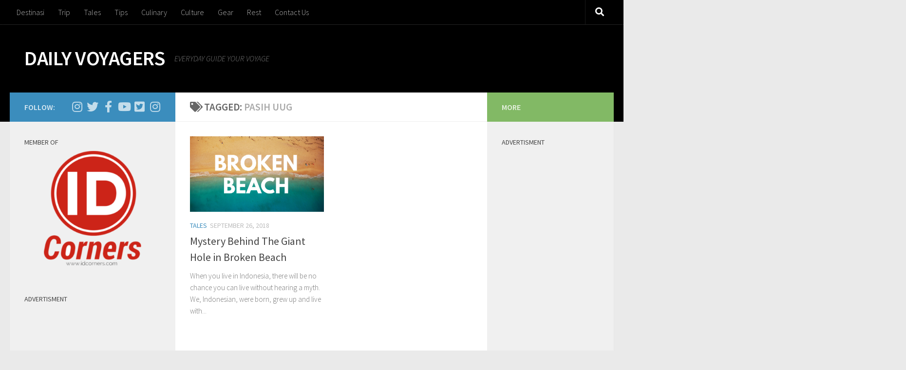

--- FILE ---
content_type: text/html; charset=utf-8
request_url: https://www.google.com/recaptcha/api2/aframe
body_size: 270
content:
<!DOCTYPE HTML><html><head><meta http-equiv="content-type" content="text/html; charset=UTF-8"></head><body><script nonce="qPTH2BUqAM6U8BxB3gDQGg">/** Anti-fraud and anti-abuse applications only. See google.com/recaptcha */ try{var clients={'sodar':'https://pagead2.googlesyndication.com/pagead/sodar?'};window.addEventListener("message",function(a){try{if(a.source===window.parent){var b=JSON.parse(a.data);var c=clients[b['id']];if(c){var d=document.createElement('img');d.src=c+b['params']+'&rc='+(localStorage.getItem("rc::a")?sessionStorage.getItem("rc::b"):"");window.document.body.appendChild(d);sessionStorage.setItem("rc::e",parseInt(sessionStorage.getItem("rc::e")||0)+1);localStorage.setItem("rc::h",'1769727962506');}}}catch(b){}});window.parent.postMessage("_grecaptcha_ready", "*");}catch(b){}</script></body></html>